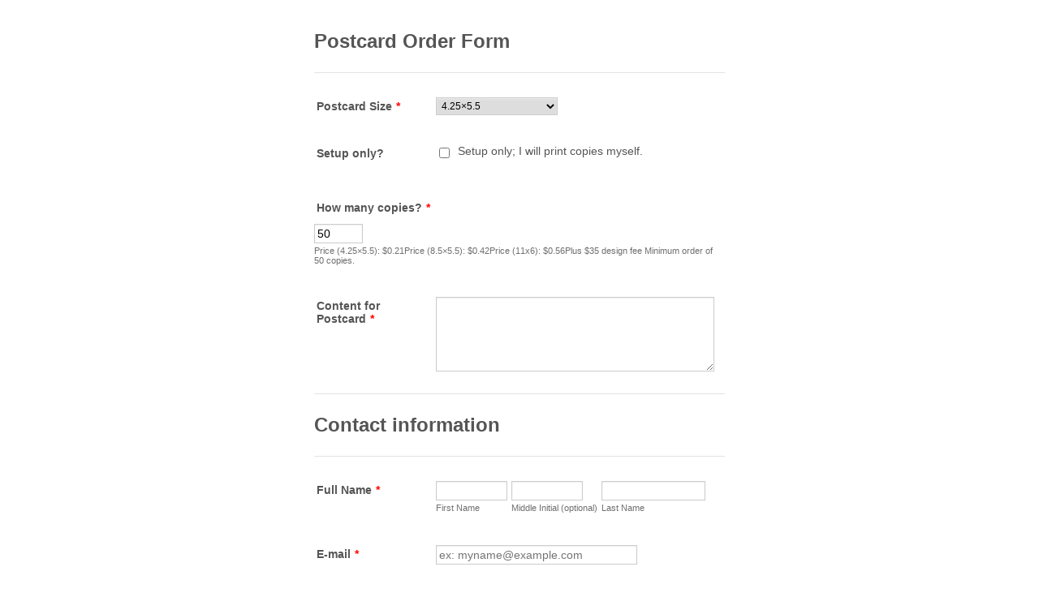

--- FILE ---
content_type: text/html; charset=utf-8
request_url: https://form.jotformpro.com/form/31287259340960?product=Just%20Listed%20Card%202
body_size: 15104
content:
<!DOCTYPE HTML PUBLIC "-//W3C//DTD HTML 4.01//EN" "http://www.w3.org/TR/html4/strict.dtd">
<html lang="en-US"  class="supernova "><head>
<meta http-equiv="Content-Type" content="text/html; charset=utf-8" />
<link rel="alternate" type="application/json+oembed" href="https://www.jotform.com/oembed/?format=json&amp;url=https%3A%2F%2Fform.jotform.com%2F31287259340960" title="oEmbed Form">
<link rel="alternate" type="text/xml+oembed" href="https://www.jotform.com/oembed/?format=xml&amp;url=https%3A%2F%2Fform.jotform.com%2F31287259340960" title="oEmbed Form">
<meta property="og:title" content="Postcard Order Form" >
<meta property="og:url" content="https://form.jotform.com/31287259340960" >
<meta property="og:description" content="Please click the link to complete this form." >
<meta name="slack-app-id" content="AHNMASS8M">
<meta property="og:image" content="https://cdn.jotfor.ms/assets/img/landing/opengraph.png" />
<link rel="shortcut icon" href="https://cdn.jotfor.ms/assets/img/favicons/favicon-2021-light%402x.png">
<link rel="apple-touch-icon" href="https://cdn.jotfor.ms/assets/img/favicons/favicon-2021-light%402x.png">
<script>
          var favicon = document.querySelector('link[rel="shortcut icon"]');
          window.isDarkMode = (window.matchMedia && window.matchMedia('(prefers-color-scheme: dark)').matches);
          if(favicon && window.isDarkMode) {
              favicon.href = favicon.href.replaceAll('favicon-2021-light%402x.png', 'favicon-2021-dark%402x.png');
          }
      </script><link rel="canonical" href="https://form.jotform.com/31287259340960" />
<meta name="viewport" content="width=device-width, initial-scale=1.0, maximum-scale=2.0, user-scalable=1" />
<meta name="HandheldFriendly" content="true" />
<title>Postcard Order Form</title>
<link href="https://cdn.jotfor.ms/s/static/1f741ceb402/static/formCss.css" rel="stylesheet" type="text/css" />
<link type="text/css" rel="stylesheet" href="https://cdn.jotfor.ms/stylebuilder/static/form-common.css?v=e411e43
"/>
<link type="text/css" rel="stylesheet" href="https://cdn.jotfor.ms/css/styles/nova.css?3.3.66592" />
<style type="text/css">@media print{*{-webkit-print-color-adjust: exact !important;color-adjust: exact !important;}.form-section{display:inline!important}.form-pagebreak{display:none!important}.form-section-closed{height:auto!important}.page-section{position:initial!important}}</style>
<link type="text/css" rel="stylesheet" href="https://cdn.jotfor.ms/s/static/1f741ceb402/css/styles/payment/payment_feature.css?3.3.66592" />
<style type="text/css">
    .form-label-left{
        width:150px;
    }
    .form-line{
        padding-top:12px;
        padding-bottom:12px;
    }
    .form-label-right{
        width:150px;
    }
    body, html{
        margin:0;
        padding:0;
        background:#FFFFFF;
    }

    .form-all{
        margin:0px auto;
        padding-top:0px;
        width:580px;
        color:#555555 !important;
        font-family:"Lucida Grande", "Lucida Sans Unicode", "Lucida Sans", Verdana, sans-serif;
        font-size:14px;
    }
    .form-radio-item label, .form-checkbox-item label, .form-grading-label, .form-header{
        color: #555555;
    }

</style>

<style type="text/css" id="form-designer-style">
    /* Injected CSS Code */
/*PREFERENCES STYLE*/
    .form-all {
      font-family: Lucida Grande, sans-serif;
    }
    .form-all .qq-upload-button,
    .form-all .form-submit-button,
    .form-all .form-submit-reset,
    .form-all .form-submit-print {
      font-family: Lucida Grande, sans-serif;
    }
    .form-all .form-pagebreak-back-container,
    .form-all .form-pagebreak-next-container {
      font-family: Lucida Grande, sans-serif;
    }
    .form-header-group {
      font-family: Lucida Grande, sans-serif;
    }
    .form-label {
      font-family: Lucida Grande, sans-serif;
    }
  
    .form-label.form-label-auto {
      
    display: inline-block;
    float: left;
    text-align: left;
  
    }
  
    .form-line {
      margin-top: 12px;
      margin-bottom: 12px;
    }
  
    .form-all {
      width: 580px;
    }
  
    .form-label-left,
    .form-label-right {
      width: 150px
    }
  
    .form-all {
      font-size: 14px
    }
    .form-all .qq-upload-button,
    .form-all .qq-upload-button,
    .form-all .form-submit-button,
    .form-all .form-submit-reset,
    .form-all .form-submit-print {
      font-size: 14px
    }
    .form-all .form-pagebreak-back-container,
    .form-all .form-pagebreak-next-container {
      font-size: 14px
    }
  
    .supernova .form-all, .form-all {
      background-color: #FFFFFF;
      border: 1px solid transparent;
    }
  
    .form-all {
      color: #555555;
    }
    .form-header-group .form-header {
      color: #555555;
    }
    .form-header-group .form-subHeader {
      color: #555555;
    }
    .form-label-top,
    .form-label-left,
    .form-label-right,
    .form-html,
    .form-checkbox-item label,
    .form-radio-item label {
      color: #555555;
    }
    .form-sub-label {
      color: #6f6f6f;
    }
  
    .supernova {
      background-color: undefined;
    }
    .supernova body {
      background: transparent;
    }
  
    .form-textbox,
    .form-textarea,
    .form-radio-other-input,
    .form-checkbox-other-input,
    .form-captcha input,
    .form-spinner input {
      background-color: undefined;
    }
  
    .supernova {
      background-image: none;
    }
    #stage {
      background-image: none;
    }
  
    .form-all {
      background-image: none;
    }
  /*PREFERENCES STYLE*//*__INSPECT_SEPERATOR__*/.form-address-table tbody > tr:first-child + tr + tr + tr > td:first-child + td {display:none !important;}
    /* Injected CSS Code */
</style>

<link type="text/css" rel="stylesheet" href="https://cdn.jotfor.ms/stylebuilder/static/buttons/form-submit-button-3d_round_yellow.css?3.3.66592"/>
<script>window.enableEventObserver=true</script>
<script src="https://cdn.jotfor.ms/s/static/1f741ceb402/static/prototype.forms.js" type="text/javascript"></script>
<script src="https://cdn.jotfor.ms/s/static/1f741ceb402/static/jotform.forms.js" type="text/javascript"></script>
<script src="https://cdn.jotfor.ms/s/static/1f741ceb402/js/punycode-1.4.1.min.js" type="text/javascript" defer></script>
<script src="https://cdn.jotfor.ms/s/static/1f741ceb402/js/vendor/imageinfo.js" type="text/javascript"></script>
<script src="https://cdn.jotfor.ms/s/static/1f741ceb402/file-uploader/fileuploader.js" type="text/javascript"></script>
<script type="text/javascript">	JotForm.newDefaultTheme = false;
	JotForm.extendsNewTheme = false;
	JotForm.singleProduct = false;
	JotForm.newPaymentUIForNewCreatedForms = false;
	JotForm.texts = {"confirmEmail":"E-mail does not match","pleaseWait":"Please wait...","validateEmail":"You need to validate this e-mail","confirmClearForm":"Are you sure you want to clear the form","lessThan":"Your score should be less than or equal to","incompleteFields":"There are incomplete required fields. Please complete them.","required":"This field is required.","requireOne":"At least one field required.","requireEveryRow":"Every row is required.","requireEveryCell":"Every cell is required.","email":"Enter a valid e-mail address","alphabetic":"This field can only contain letters","numeric":"This field can only contain numeric values","alphanumeric":"This field can only contain letters and numbers.","cyrillic":"This field can only contain cyrillic characters","url":"This field can only contain a valid URL","currency":"This field can only contain currency values.","fillMask":"Field value must fill mask.","uploadExtensions":"You can only upload following files:","noUploadExtensions":"File has no extension file type (e.g. .txt, .png, .jpeg)","uploadFilesize":"File size cannot be bigger than:","uploadFilesizemin":"File size cannot be smaller than:","gradingScoreError":"Score total should only be less than or equal to","inputCarretErrorA":"Input should not be less than the minimum value:","inputCarretErrorB":"Input should not be greater than the maximum value:","maxDigitsError":"The maximum digits allowed is","minCharactersError":"The number of characters should not be less than the minimum value:","maxCharactersError":"The number of characters should not be more than the maximum value:","freeEmailError":"Free email accounts are not allowed","minSelectionsError":"The minimum required number of selections is ","maxSelectionsError":"The maximum number of selections allowed is ","pastDatesDisallowed":"Date must not be in the past.","dateLimited":"This date is unavailable.","dateInvalid":"This date is not valid. The date format is {format}","dateInvalidSeparate":"This date is not valid. Enter a valid {element}.","ageVerificationError":"You must be older than {minAge} years old to submit this form.","multipleFileUploads_typeError":"{file} has invalid extension. Only {extensions} are allowed.","multipleFileUploads_sizeError":"{file} is too large, maximum file size is {sizeLimit}.","multipleFileUploads_minSizeError":"{file} is too small, minimum file size is {minSizeLimit}.","multipleFileUploads_emptyError":"{file} is empty, please select files again without it.","multipleFileUploads_uploadFailed":"File upload failed, please remove it and upload the file again.","multipleFileUploads_onLeave":"The files are being uploaded, if you leave now the upload will be cancelled.","multipleFileUploads_fileLimitError":"Only {fileLimit} file uploads allowed.","dragAndDropFilesHere_infoMessage":"Drag and drop files here","chooseAFile_infoMessage":"Choose a file","maxFileSize_infoMessage":"Max. file size","generalError":"There are errors on the form. Please fix them before continuing.","generalPageError":"There are errors on this page. Please fix them before continuing.","wordLimitError":"Too many words. The limit is","wordMinLimitError":"Too few words.  The minimum is","characterLimitError":"Too many Characters.  The limit is","characterMinLimitError":"Too few characters. The minimum is","ccInvalidNumber":"Credit Card Number is invalid.","ccInvalidCVC":"CVC number is invalid.","ccInvalidExpireDate":"Expire date is invalid.","ccInvalidExpireMonth":"Expiration month is invalid.","ccInvalidExpireYear":"Expiration year is invalid.","ccMissingDetails":"Please fill up the credit card details.","ccMissingProduct":"Please select at least one product.","ccMissingDonation":"Please enter numeric values for donation amount.","disallowDecimals":"Please enter a whole number.","restrictedDomain":"This domain is not allowed","ccDonationMinLimitError":"Minimum amount is {minAmount} {currency}","requiredLegend":"All fields marked with * are required and must be filled.","geoPermissionTitle":"Permission Denied","geoPermissionDesc":"Check your browser's privacy settings.","geoNotAvailableTitle":"Position Unavailable","geoNotAvailableDesc":"Location provider not available. Please enter the address manually.","geoTimeoutTitle":"Timeout","geoTimeoutDesc":"Please check your internet connection and try again.","selectedTime":"Selected Time","formerSelectedTime":"Former Time","cancelAppointment":"Cancel Appointment","cancelSelection":"Cancel Selection","confirmSelection":"Confirm Selection","noSlotsAvailable":"No slots available","slotUnavailable":"{time} on {date} has been selected is unavailable. Please select another slot.","multipleError":"There are {count} errors on this page. Please correct them before moving on.","oneError":"There is {count} error on this page. Please correct it before moving on.","doneMessage":"Well done! All errors are fixed.","invalidTime":"Enter a valid time","doneButton":"Done","reviewSubmitText":"Review and Submit","nextButtonText":"Next","prevButtonText":"Previous","seeErrorsButton":"See Errors","notEnoughStock":"Not enough stock for the current selection","notEnoughStock_remainedItems":"Not enough stock for the current selection ({count} items left)","soldOut":"Sold Out","justSoldOut":"Just Sold Out","selectionSoldOut":"Selection Sold Out","subProductItemsLeft":"({count} items left)","startButtonText":"START","submitButtonText":"Submit","submissionLimit":"Sorry! Only one entry is allowed. <br> Multiple submissions are disabled for this form.","reviewBackText":"Back to Form","seeAllText":"See All","progressMiddleText":"of","fieldError":"field has an error.","error":"Error"};
	JotForm.isFormViewTrackingAllowed = true;
	JotForm.replaceTagTest = true;
	JotForm.activeRedirect = "thanktext";
	JotForm.uploadServerURL = "https://upload.jotform.com/upload";

   JotForm.setConditions([{"action":[{"field":"43","visibility":"Hide"},{"field":"30","visibility":"Hide"},{"field":"41","visibility":"Hide"},{"field":"46","visibility":"Hide"}],"id":"1491233477573","index":"0","link":"Any","priority":"0","terms":[{"field":"5","operator":"isFilled","value":false}],"type":"field"},{"action":[{"field":"41","visibility":"Show"}],"id":"1491233477574","index":"1","link":"Any","priority":"1","terms":[{"field":"30","operator":"equals","value":"Next Day Courier - 787 Zip Only ($20)"},{"field":"30","operator":"equals","value":"Ship via UPS ($12)"}],"type":"field"},{"action":[{"field":"2","visibility":"Hide"}],"id":"1491233477575","index":"2","link":"Any","priority":"2","terms":[{"field":"44","operator":"isEmpty","value":false}],"type":"field"},{"action":[{"field":"15","visibility":"Show"}],"id":"1491233477576","index":"3","link":"Any","priority":"3","terms":[{"field":"50","operator":"equals","value":"Yes"}],"type":"field"},{"action":[{"field":"56","visibility":"Show"}],"id":"1491233477577","index":"4","link":"Any","priority":"4","terms":[{"field":"55","operator":"equals","value":"Yes"}],"type":"field"},{"action":[{"field":"51","visibility":"Show"}],"id":"1491233477578","index":"5","link":"Any","priority":"5","terms":[{"field":"53","operator":"equals","value":"Yes"}],"type":"field"},{"action":[{"field":"35","visibility":"Hide"},{"field":"23","visibility":"Hide"},{"field":"36","visibility":"Hide"},{"field":"24","visibility":"Hide"},{"field":"37","visibility":"Hide"},{"field":"25","visibility":"Hide"},{"field":"38","visibility":"Hide"},{"field":"27","visibility":"Hide"}],"id":"1491233477580","index":"6","link":"Any","priority":"6","terms":[{"field":"57","operator":"equals","value":"Use my contact information on file"}],"type":"field"}]);	JotForm.clearFieldOnHide="disable";
	JotForm.submitError="jumpToFirstError";

	JotForm.init(function(){
	/*INIT-START*/
if (window.JotForm && JotForm.accessible) $('input_48').setAttribute('tabindex',0);
if (window.JotForm && JotForm.accessible) $('input_35').setAttribute('tabindex',0);
if (window.JotForm && JotForm.accessible) $('input_23').setAttribute('tabindex',0);
if (window.JotForm && JotForm.accessible) $('input_27').setAttribute('tabindex',0);
if (window.JotForm && JotForm.accessible) $('input_40').setAttribute('tabindex',0);
JotForm.initCaptcha('input_33');
$('input_33_reload').observe('click',function(){ JotForm.reloadCaptcha('input_33') })
      setTimeout(function() {
          JotForm.initMultipleUploads();
      }, 2);
	/*INIT-END*/
	});

   setTimeout(function() {
JotForm.paymentExtrasOnTheFly([null,null,{"name":"submit","qid":"2","text":"Submit","type":"control_button"},null,null,{"name":"setupOnly","qid":"5","text":"Setup only?","type":"control_checkbox"},null,null,null,null,{"name":"clickTo10","qid":"10","text":"Postcard Order Form","type":"control_head"},null,null,null,null,{"name":"uploadLogo","qid":"15","subLabel":"Add your logo image here (zip, jpg, jpeg, png, gif,tif). ","text":"Upload logo","type":"control_fileupload"},null,{"name":"fullName17","qid":"17","text":"Full Name","type":"control_fullname"},{"name":"email18","qid":"18","text":"E-mail","type":"control_email"},null,null,null,null,{"name":"companyName","qid":"23","text":"Company Name","type":"control_textbox"},{"name":"office","qid":"24","text":"Office","type":"control_phone"},{"name":"cell","qid":"25","text":"Cell","type":"control_phone"},null,{"name":"webSite","qid":"27","text":"Web site","type":"control_textbox"},null,null,{"name":"howWould","qid":"30","text":"How would you like to receive your package?","type":"control_radio"},null,null,{"name":"enterThe33","qid":"33","text":"Enter the message as it's shown","type":"control_captcha"},{"name":"orderNumber","qid":"34","text":"Order Number","type":"control_autoincrement"},{"name":"title","qid":"35","text":"Title \u002F designations","type":"control_textarea","wysiwyg":"Disable"},{"name":"companyAddress","qid":"36","text":"Company Address","type":"control_address"},{"name":"direct","qid":"37","text":"Direct","type":"control_phone"},{"name":"fax","qid":"38","text":"Fax","type":"control_phone"},null,{"name":"commentsnotes","qid":"40","text":"Comments\u002Fnotes","type":"control_textarea","wysiwyg":"Disable"},{"name":"deliveryAddress","qid":"41","text":"Delivery Address","type":"control_address"},{"name":"product","qid":"42","text":"product","type":"control_hidden"},{"name":"howMany","qid":"43","subLabel":"Price (4.25×5.5): $0.21Price (8.5×5.5): $0.42Price (11x6): $0.56Plus $35 design fee Minimum order of 50 copies.","text":"How many copies?","type":"control_number"},{"name":"termsOf","qid":"44","text":"Terms of Use","type":"control_checkbox"},{"name":"postcardSize","qid":"45","text":"Postcard Size","type":"control_dropdown"},{"name":"clickTo","qid":"46","text":"Delivery information","type":"control_head"},{"name":"clickTo47","qid":"47","text":"Contact information","type":"control_head"},{"name":"contentFor","qid":"48","text":"Content for Postcard","type":"control_textarea","wysiwyg":"Disable"},{"name":"clickTo49","qid":"49","text":"Logo","type":"control_head"},{"name":"doYou50","qid":"50","text":"Do you have a new logo to submit?","type":"control_radio"},{"name":"uploadHeadshot","qid":"51","subLabel":"Add your headshot image here (zip, jpg, jpeg, png, gif,tif). ","text":"Upload headshot","type":"control_fileupload"},{"name":"clickTo52","qid":"52","text":"Headshot","type":"control_head"},{"name":"doYou","qid":"53","text":"Do you have a new headshot to submit?","type":"control_radio"},{"name":"clickTo54","qid":"54","text":"Property Images","type":"control_head"},{"name":"doYou55","qid":"55","text":"Do you have any new property images to submit?","type":"control_radio"},{"name":"uploadProperty","qid":"56","subLabel":"Add your headshot image here (zip, jpg, jpeg, png, gif,tif). Click Add a File button again for additional images.","text":"Upload property images","type":"control_fileupload"},{"name":"useYour","qid":"57","text":"Use your contact information on file?","type":"control_radio"}]);}, 20); 
</script>
</head>
<body>
<form class="jotform-form" onsubmit="return typeof testSubmitFunction !== 'undefined' && testSubmitFunction();" action="https://submit.jotform.com/submit/31287259340960" method="post" enctype="multipart/form-data" name="form_31287259340960" id="31287259340960" accept-charset="utf-8" autocomplete="on"><input type="hidden" name="formID" value="31287259340960" /><input type="hidden" id="JWTContainer" value="" /><input type="hidden" id="cardinalOrderNumber" value="" /><input type="hidden" id="jsExecutionTracker" name="jsExecutionTracker" value="build-date-1762781723573" /><input type="hidden" id="submitSource" name="submitSource" value="unknown" /><input type="hidden" id="submitDate" name="submitDate" value="undefined" /><input type="hidden" id="buildDate" name="buildDate" value="1762781723573" /><input type="hidden" name="uploadServerUrl" value="https://upload.jotform.com/upload" /><input type="hidden" name="eventObserver" value="1" />
  <div role="main" class="form-all">
    <ul class="form-section page-section" role="presentation">
      <li id="cid_10" class="form-input-wide" data-type="control_head">
        <div class="form-header-group  header-default">
          <div class="header-text httal htvam">
            <h2 id="header_10" class="form-header" data-component="header">Postcard Order Form</h2>
          </div>
        </div>
      </li>
      <li class="form-line jf-required" data-type="control_dropdown" id="id_45"><label class="form-label form-label-left form-label-auto" id="label_45" for="input_45" aria-hidden="false"> Postcard Size<span class="form-required">*</span> </label>
        <div id="cid_45" class="form-input jf-required"> <select class="form-dropdown validate[required]" id="input_45" name="q45_postcardSize" style="width:150px" data-component="dropdown" required="" aria-label="Postcard Size">
            <option value="">Please Select</option>
            <option value="4.25×5.5" selected="">4.25×5.5</option>
            <option value="8.5×5.5">8.5×5.5</option>
            <option value="11x6">11x6</option>
          </select> </div>
      </li>
      <li class="form-line" data-type="control_checkbox" id="id_5"><label class="form-label form-label-left form-label-auto" id="label_5" for="input_5_0" aria-hidden="false"> Setup only? </label>
        <div id="cid_5" class="form-input">
          <div class="form-single-column" role="group" aria-labelledby="label_5" data-component="checkbox"><span class="form-checkbox-item" style="clear:left"><span class="dragger-item"></span><input aria-describedby="label_5" type="checkbox" class="form-checkbox" id="input_5_0" name="q5_setupOnly[]" value="Setup only; I will print copies myself." /><label id="label_input_5_0" for="input_5_0">Setup only; I will print copies myself.</label></span></div>
        </div>
      </li>
      <li class="form-line jf-required form-field-hidden" style="display:none;" data-type="control_number" id="id_43"><label class="form-label form-label-left form-label-auto" id="label_43" for="input_43" aria-hidden="false"> How many copies?<span class="form-required">*</span> </label>
        <div id="cid_43" class="form-input jf-required"> <span class="form-sub-label-container" style="vertical-align:top"><input type="number" id="input_43" name="q43_howMany" data-type="input-number" class=" form-number-input form-textbox validate[required, Numeric]" data-defaultvalue="50" style="width:60px" size="5" placeholder="ex: 23" data-numbermin="50" data-component="number" aria-labelledby="label_43 sublabel_input_43" required="" step="any" value="50" /><label class="form-sub-label" for="input_43" id="sublabel_input_43" style="min-height:13px">Price (4.25×5.5): $0.21Price (8.5×5.5): $0.42Price (11x6): $0.56Plus $35 design fee Minimum order of 50 copies.</label></span> </div>
      </li>
      <li class="form-line jf-required" data-type="control_textarea" id="id_48"><label class="form-label form-label-left form-label-auto" id="label_48" for="input_48" aria-hidden="false"> Content for Postcard<span class="form-required">*</span> </label>
        <div id="cid_48" class="form-input jf-required"> <textarea id="input_48" class="form-textarea validate[required]" name="q48_contentFor" cols="40" rows="6" data-component="textarea" required="" aria-labelledby="label_48"></textarea> </div>
      </li>
      <li id="cid_47" class="form-input-wide" data-type="control_head">
        <div class="form-header-group  header-default">
          <div class="header-text httal htvam">
            <h2 id="header_47" class="form-header" data-component="header">Contact information</h2>
          </div>
        </div>
      </li>
      <li class="form-line jf-required" data-type="control_fullname" id="id_17"><label class="form-label form-label-left form-label-auto" id="label_17" for="first_17" aria-hidden="false"> Full Name<span class="form-required">*</span> </label>
        <div id="cid_17" class="form-input jf-required">
          <div data-wrapper-react="true" class="extended"><span class="form-sub-label-container" style="vertical-align:top" data-input-type="first"><input type="text" id="first_17" name="q17_fullName17[first]" class="form-textbox validate[required]" data-defaultvalue="" autoComplete="section-input_17 given-name" size="10" data-component="first" aria-labelledby="label_17 sublabel_17_first" required="" value="" /><label class="form-sub-label" for="first_17" id="sublabel_17_first" style="min-height:13px">First Name</label></span><span class="form-sub-label-container" style="vertical-align:top" data-input-type="middle"><input type="text" id="middle_17" name="q17_fullName17[middle]" class="form-textbox" data-defaultvalue="" autoComplete="section-input_17 additional-name" size="10" data-component="middle" aria-labelledby="label_17 sublabel_17_middle" required="" value="" /><label class="form-sub-label" for="middle_17" id="sublabel_17_middle" style="min-height:13px">Middle Initial (optional)</label></span><span class="form-sub-label-container" style="vertical-align:top" data-input-type="last"><input type="text" id="last_17" name="q17_fullName17[last]" class="form-textbox validate[required]" data-defaultvalue="" autoComplete="section-input_17 family-name" size="15" data-component="last" aria-labelledby="label_17 sublabel_17_last" required="" value="" /><label class="form-sub-label" for="last_17" id="sublabel_17_last" style="min-height:13px">Last Name</label></span></div>
        </div>
      </li>
      <li class="form-line jf-required" data-type="control_email" id="id_18"><label class="form-label form-label-left form-label-auto" id="label_18" for="input_18" aria-hidden="false"> E-mail<span class="form-required">*</span> </label>
        <div id="cid_18" class="form-input jf-required"> <input type="email" id="input_18" name="q18_email18" class="form-textbox validate[required, Email]" data-defaultvalue="" autoComplete="section-input_18 email" size="30" placeholder="ex: myname@example.com" data-component="email" aria-labelledby="label_18" required="" value="" /> </div>
      </li>
      <li class="form-line jf-required" data-type="control_radio" id="id_57"><label class="form-label form-label-left form-label-auto" id="label_57" aria-hidden="false"> Use your contact information on file?<span class="form-required">*</span> </label>
        <div id="cid_57" class="form-input jf-required">
          <div class="form-single-column" role="group" aria-labelledby="label_57" data-component="radio"><span class="form-radio-item" style="clear:left"><span class="dragger-item"></span><input aria-describedby="label_57" type="radio" class="form-radio validate[required]" id="input_57_0" name="q57_useYour" required="" value="Use my contact information on file" /><label id="label_input_57_0" for="input_57_0">Use my contact information on file</label></span><span class="form-radio-item" style="clear:left"><span class="dragger-item"></span><input aria-describedby="label_57" type="radio" class="form-radio validate[required]" id="input_57_1" name="q57_useYour" required="" checked="" value="Enter new contact information" /><label id="label_input_57_1" for="input_57_1">Enter new contact information</label></span></div>
        </div>
      </li>
      <li class="form-line form-field-hidden" style="display:none;" data-type="control_textarea" id="id_35"><label class="form-label form-label-left form-label-auto" id="label_35" for="input_35" aria-hidden="false"> Title / designations </label>
        <div id="cid_35" class="form-input"> <textarea id="input_35" class="form-textarea" name="q35_title" cols="40" rows="6" data-component="textarea" aria-labelledby="label_35"></textarea> </div>
      </li>
      <li class="form-line jf-required form-field-hidden" style="display:none;" data-type="control_textbox" id="id_23"><label class="form-label form-label-left form-label-auto" id="label_23" for="input_23" aria-hidden="false"> Company Name<span class="form-required">*</span> </label>
        <div id="cid_23" class="form-input jf-required"> <input type="text" id="input_23" name="q23_companyName" data-type="input-textbox" class="form-textbox validate[required]" data-defaultvalue="" size="20" placeholder=" " data-component="textbox" aria-labelledby="label_23" required="" value="" /> </div>
      </li>
      <li class="form-line form-field-hidden" style="display:none;" data-type="control_address" id="id_36"><label class="form-label form-label-left form-label-auto" id="label_36" for="input_36_addr_line1" aria-hidden="false"> Company Address </label>
        <div id="cid_36" class="form-input">
          <div summary="" class="form-address-table jsTest-addressField">
            <div class="form-address-line-wrapper jsTest-address-line-wrapperField"><span class="form-address-line form-address-street-line jsTest-address-lineField"><span class="form-sub-label-container" style="vertical-align:top"><input type="text" id="input_36_addr_line1" name="q36_companyAddress[addr_line1]" class="form-textbox form-address-line" data-defaultvalue="" autoComplete="section-input_36 address-line1" data-component="address_line_1" aria-labelledby="label_36 sublabel_36_addr_line1" value="" /><label class="form-sub-label" for="input_36_addr_line1" id="sublabel_36_addr_line1" style="min-height:13px">Street Address</label></span></span></div>
            <div class="form-address-line-wrapper jsTest-address-line-wrapperField"><span class="form-address-line form-address-street-line jsTest-address-lineField"><span class="form-sub-label-container" style="vertical-align:top"><input type="text" id="input_36_addr_line2" name="q36_companyAddress[addr_line2]" class="form-textbox form-address-line" data-defaultvalue="" autoComplete="section-input_36 address-line2" data-component="address_line_2" aria-labelledby="label_36 sublabel_36_addr_line2" value="" /><label class="form-sub-label" for="input_36_addr_line2" id="sublabel_36_addr_line2" style="min-height:13px">Street Address Line 2</label></span></span></div>
            <div class="form-address-line-wrapper jsTest-address-line-wrapperField"><span class="form-address-line form-address-city-line jsTest-address-lineField "><span class="form-sub-label-container" style="vertical-align:top"><input type="text" id="input_36_city" name="q36_companyAddress[city]" class="form-textbox form-address-city" data-defaultvalue="" autoComplete="section-input_36 address-level2" data-component="city" aria-labelledby="label_36 sublabel_36_city" value="" /><label class="form-sub-label" for="input_36_city" id="sublabel_36_city" style="min-height:13px">City</label></span></span><span class="form-address-line form-address-state-line jsTest-address-lineField "><span class="form-sub-label-container" style="vertical-align:top"><input type="text" id="input_36_state" name="q36_companyAddress[state]" class="form-textbox form-address-state" data-defaultvalue="" autoComplete="section-input_36 address-level1" data-component="state" aria-labelledby="label_36 sublabel_36_state" value="" /><label class="form-sub-label" for="input_36_state" id="sublabel_36_state" style="min-height:13px">State / Province</label></span></span></div>
            <div class="form-address-line-wrapper jsTest-address-line-wrapperField"><span class="form-address-line form-address-zip-line jsTest-address-lineField "><span class="form-sub-label-container" style="vertical-align:top"><input type="text" id="input_36_postal" name="q36_companyAddress[postal]" class="form-textbox form-address-postal" data-defaultvalue="" autoComplete="section-input_36 postal-code" data-component="zip" aria-labelledby="label_36 sublabel_36_postal" value="" /><label class="form-sub-label" for="input_36_postal" id="sublabel_36_postal" style="min-height:13px">Postal / Zip Code</label></span></span><span class="form-address-line form-address-country-line jsTest-address-lineField "><span class="form-sub-label-container" style="vertical-align:top"><select class="form-dropdown form-address-country" name="q36_companyAddress[country]" id="input_36_country" data-component="country" required="" aria-labelledby="label_36 sublabel_36_country" autoComplete="section-input_36 country">
                    <option value="">Please Select</option>
                    <option value="Afghanistan">Afghanistan</option>
                    <option value="Albania">Albania</option>
                    <option value="Algeria">Algeria</option>
                    <option value="American Samoa">American Samoa</option>
                    <option value="Andorra">Andorra</option>
                    <option value="Angola">Angola</option>
                    <option value="Anguilla">Anguilla</option>
                    <option value="Antigua and Barbuda">Antigua and Barbuda</option>
                    <option value="Argentina">Argentina</option>
                    <option value="Armenia">Armenia</option>
                    <option value="Aruba">Aruba</option>
                    <option value="Australia">Australia</option>
                    <option value="Austria">Austria</option>
                    <option value="Azerbaijan">Azerbaijan</option>
                    <option value="The Bahamas">The Bahamas</option>
                    <option value="Bahrain">Bahrain</option>
                    <option value="Bangladesh">Bangladesh</option>
                    <option value="Barbados">Barbados</option>
                    <option value="Belarus">Belarus</option>
                    <option value="Belgium">Belgium</option>
                    <option value="Belize">Belize</option>
                    <option value="Benin">Benin</option>
                    <option value="Bermuda">Bermuda</option>
                    <option value="Bhutan">Bhutan</option>
                    <option value="Bolivia">Bolivia</option>
                    <option value="Bosnia and Herzegovina">Bosnia and Herzegovina</option>
                    <option value="Botswana">Botswana</option>
                    <option value="Brazil">Brazil</option>
                    <option value="Brunei">Brunei</option>
                    <option value="Bulgaria">Bulgaria</option>
                    <option value="Burkina Faso">Burkina Faso</option>
                    <option value="Burundi">Burundi</option>
                    <option value="Cambodia">Cambodia</option>
                    <option value="Cameroon">Cameroon</option>
                    <option value="Canada">Canada</option>
                    <option value="Cape Verde">Cape Verde</option>
                    <option value="Cayman Islands">Cayman Islands</option>
                    <option value="Central African Republic">Central African Republic</option>
                    <option value="Chad">Chad</option>
                    <option value="Chile">Chile</option>
                    <option value="China">China</option>
                    <option value="Christmas Island">Christmas Island</option>
                    <option value="Cocos (Keeling) Islands">Cocos (Keeling) Islands</option>
                    <option value="Colombia">Colombia</option>
                    <option value="Comoros">Comoros</option>
                    <option value="Congo">Congo</option>
                    <option value="Cook Islands">Cook Islands</option>
                    <option value="Costa Rica">Costa Rica</option>
                    <option value="Cote d&#x27;Ivoire">Cote d&#x27;Ivoire</option>
                    <option value="Croatia">Croatia</option>
                    <option value="Cuba">Cuba</option>
                    <option value="Curaçao">Curaçao</option>
                    <option value="Cyprus">Cyprus</option>
                    <option value="Czech Republic">Czech Republic</option>
                    <option value="Democratic Republic of the Congo">Democratic Republic of the Congo</option>
                    <option value="Denmark">Denmark</option>
                    <option value="Djibouti">Djibouti</option>
                    <option value="Dominica">Dominica</option>
                    <option value="Dominican Republic">Dominican Republic</option>
                    <option value="Ecuador">Ecuador</option>
                    <option value="Egypt">Egypt</option>
                    <option value="El Salvador">El Salvador</option>
                    <option value="Equatorial Guinea">Equatorial Guinea</option>
                    <option value="Eritrea">Eritrea</option>
                    <option value="Estonia">Estonia</option>
                    <option value="Ethiopia">Ethiopia</option>
                    <option value="Falkland Islands">Falkland Islands</option>
                    <option value="Faroe Islands">Faroe Islands</option>
                    <option value="Fiji">Fiji</option>
                    <option value="Finland">Finland</option>
                    <option value="France">France</option>
                    <option value="French Polynesia">French Polynesia</option>
                    <option value="Gabon">Gabon</option>
                    <option value="The Gambia">The Gambia</option>
                    <option value="Georgia">Georgia</option>
                    <option value="Germany">Germany</option>
                    <option value="Ghana">Ghana</option>
                    <option value="Gibraltar">Gibraltar</option>
                    <option value="Greece">Greece</option>
                    <option value="Greenland">Greenland</option>
                    <option value="Grenada">Grenada</option>
                    <option value="Guadeloupe">Guadeloupe</option>
                    <option value="Guam">Guam</option>
                    <option value="Guatemala">Guatemala</option>
                    <option value="Guernsey">Guernsey</option>
                    <option value="Guinea">Guinea</option>
                    <option value="Guinea-Bissau">Guinea-Bissau</option>
                    <option value="Guyana">Guyana</option>
                    <option value="Haiti">Haiti</option>
                    <option value="Honduras">Honduras</option>
                    <option value="Hong Kong">Hong Kong</option>
                    <option value="Hungary">Hungary</option>
                    <option value="Iceland">Iceland</option>
                    <option value="India">India</option>
                    <option value="Indonesia">Indonesia</option>
                    <option value="Iran">Iran</option>
                    <option value="Iraq">Iraq</option>
                    <option value="Ireland">Ireland</option>
                    <option value="Israel">Israel</option>
                    <option value="Italy">Italy</option>
                    <option value="Jamaica">Jamaica</option>
                    <option value="Japan">Japan</option>
                    <option value="Jersey">Jersey</option>
                    <option value="Jordan">Jordan</option>
                    <option value="Kazakhstan">Kazakhstan</option>
                    <option value="Kenya">Kenya</option>
                    <option value="Kiribati">Kiribati</option>
                    <option value="North Korea">North Korea</option>
                    <option value="South Korea">South Korea</option>
                    <option value="Kosovo">Kosovo</option>
                    <option value="Kuwait">Kuwait</option>
                    <option value="Kyrgyzstan">Kyrgyzstan</option>
                    <option value="Laos">Laos</option>
                    <option value="Latvia">Latvia</option>
                    <option value="Lebanon">Lebanon</option>
                    <option value="Lesotho">Lesotho</option>
                    <option value="Liberia">Liberia</option>
                    <option value="Libya">Libya</option>
                    <option value="Liechtenstein">Liechtenstein</option>
                    <option value="Lithuania">Lithuania</option>
                    <option value="Luxembourg">Luxembourg</option>
                    <option value="Macau">Macau</option>
                    <option value="Macedonia">Macedonia</option>
                    <option value="Madagascar">Madagascar</option>
                    <option value="Malawi">Malawi</option>
                    <option value="Malaysia">Malaysia</option>
                    <option value="Maldives">Maldives</option>
                    <option value="Mali">Mali</option>
                    <option value="Malta">Malta</option>
                    <option value="Marshall Islands">Marshall Islands</option>
                    <option value="Martinique">Martinique</option>
                    <option value="Mauritania">Mauritania</option>
                    <option value="Mauritius">Mauritius</option>
                    <option value="Mayotte">Mayotte</option>
                    <option value="Mexico">Mexico</option>
                    <option value="Micronesia">Micronesia</option>
                    <option value="Moldova">Moldova</option>
                    <option value="Monaco">Monaco</option>
                    <option value="Mongolia">Mongolia</option>
                    <option value="Montenegro">Montenegro</option>
                    <option value="Montserrat">Montserrat</option>
                    <option value="Morocco">Morocco</option>
                    <option value="Mozambique">Mozambique</option>
                    <option value="Myanmar">Myanmar</option>
                    <option value="Nagorno-Karabakh">Nagorno-Karabakh</option>
                    <option value="Namibia">Namibia</option>
                    <option value="Nauru">Nauru</option>
                    <option value="Nepal">Nepal</option>
                    <option value="Netherlands">Netherlands</option>
                    <option value="Netherlands Antilles">Netherlands Antilles</option>
                    <option value="New Caledonia">New Caledonia</option>
                    <option value="New Zealand">New Zealand</option>
                    <option value="Nicaragua">Nicaragua</option>
                    <option value="Niger">Niger</option>
                    <option value="Nigeria">Nigeria</option>
                    <option value="Niue">Niue</option>
                    <option value="Norfolk Island">Norfolk Island</option>
                    <option value="Turkish Republic of Northern Cyprus">Turkish Republic of Northern Cyprus</option>
                    <option value="Northern Mariana">Northern Mariana</option>
                    <option value="Norway">Norway</option>
                    <option value="Oman">Oman</option>
                    <option value="Pakistan">Pakistan</option>
                    <option value="Palau">Palau</option>
                    <option value="Palestine">Palestine</option>
                    <option value="Panama">Panama</option>
                    <option value="Papua New Guinea">Papua New Guinea</option>
                    <option value="Paraguay">Paraguay</option>
                    <option value="Peru">Peru</option>
                    <option value="Philippines">Philippines</option>
                    <option value="Pitcairn Islands">Pitcairn Islands</option>
                    <option value="Poland">Poland</option>
                    <option value="Portugal">Portugal</option>
                    <option value="Puerto Rico">Puerto Rico</option>
                    <option value="Qatar">Qatar</option>
                    <option value="Republic of the Congo">Republic of the Congo</option>
                    <option value="Romania">Romania</option>
                    <option value="Russia">Russia</option>
                    <option value="Rwanda">Rwanda</option>
                    <option value="Saint Barthelemy">Saint Barthelemy</option>
                    <option value="Saint Helena">Saint Helena</option>
                    <option value="Saint Kitts and Nevis">Saint Kitts and Nevis</option>
                    <option value="Saint Lucia">Saint Lucia</option>
                    <option value="Saint Martin">Saint Martin</option>
                    <option value="Saint Pierre and Miquelon">Saint Pierre and Miquelon</option>
                    <option value="Saint Vincent and the Grenadines">Saint Vincent and the Grenadines</option>
                    <option value="Samoa">Samoa</option>
                    <option value="San Marino">San Marino</option>
                    <option value="Sao Tome and Principe">Sao Tome and Principe</option>
                    <option value="Saudi Arabia">Saudi Arabia</option>
                    <option value="Senegal">Senegal</option>
                    <option value="Serbia">Serbia</option>
                    <option value="Seychelles">Seychelles</option>
                    <option value="Sierra Leone">Sierra Leone</option>
                    <option value="Singapore">Singapore</option>
                    <option value="Slovakia">Slovakia</option>
                    <option value="Slovenia">Slovenia</option>
                    <option value="Solomon Islands">Solomon Islands</option>
                    <option value="Somalia">Somalia</option>
                    <option value="Somaliland">Somaliland</option>
                    <option value="South Africa">South Africa</option>
                    <option value="South Ossetia">South Ossetia</option>
                    <option value="South Sudan">South Sudan</option>
                    <option value="Spain">Spain</option>
                    <option value="Sri Lanka">Sri Lanka</option>
                    <option value="Sudan">Sudan</option>
                    <option value="Suriname">Suriname</option>
                    <option value="Svalbard">Svalbard</option>
                    <option value="eSwatini">eSwatini</option>
                    <option value="Sweden">Sweden</option>
                    <option value="Switzerland">Switzerland</option>
                    <option value="Syria">Syria</option>
                    <option value="Taiwan">Taiwan</option>
                    <option value="Tajikistan">Tajikistan</option>
                    <option value="Tanzania">Tanzania</option>
                    <option value="Thailand">Thailand</option>
                    <option value="Timor-Leste">Timor-Leste</option>
                    <option value="Togo">Togo</option>
                    <option value="Tokelau">Tokelau</option>
                    <option value="Tonga">Tonga</option>
                    <option value="Transnistria Pridnestrovie">Transnistria Pridnestrovie</option>
                    <option value="Trinidad and Tobago">Trinidad and Tobago</option>
                    <option value="Tristan da Cunha">Tristan da Cunha</option>
                    <option value="Tunisia">Tunisia</option>
                    <option value="Turkey">Turkey</option>
                    <option value="Turkmenistan">Turkmenistan</option>
                    <option value="Turks and Caicos Islands">Turks and Caicos Islands</option>
                    <option value="Tuvalu">Tuvalu</option>
                    <option value="Uganda">Uganda</option>
                    <option value="Ukraine">Ukraine</option>
                    <option value="United Arab Emirates">United Arab Emirates</option>
                    <option value="United Kingdom">United Kingdom</option>
                    <option value="United States">United States</option>
                    <option value="Uruguay">Uruguay</option>
                    <option value="Uzbekistan">Uzbekistan</option>
                    <option value="Vanuatu">Vanuatu</option>
                    <option value="Vatican City">Vatican City</option>
                    <option value="Venezuela">Venezuela</option>
                    <option value="Vietnam">Vietnam</option>
                    <option value="British Virgin Islands">British Virgin Islands</option>
                    <option value="Isle of Man">Isle of Man</option>
                    <option value="US Virgin Islands">US Virgin Islands</option>
                    <option value="Wallis and Futuna">Wallis and Futuna</option>
                    <option value="Western Sahara">Western Sahara</option>
                    <option value="Yemen">Yemen</option>
                    <option value="Zambia">Zambia</option>
                    <option value="Zimbabwe">Zimbabwe</option>
                    <option value="other">Other</option>
                  </select><label class="form-sub-label" for="input_36_country" id="sublabel_36_country" style="min-height:13px">Country</label></span></span></div>
          </div>
        </div>
      </li>
      <li class="form-line jf-required form-field-hidden" style="display:none;" data-type="control_phone" id="id_24"><label class="form-label form-label-left form-label-auto" id="label_24" for="input_24_area" aria-hidden="false"> Office<span class="form-required">*</span> </label>
        <div id="cid_24" class="form-input jf-required">
          <div data-wrapper-react="true"><span class="form-sub-label-container" style="vertical-align:top" data-input-type="areaCode"><input type="tel" id="input_24_area" name="q24_office[area]" class="form-textbox validate[required]" data-defaultvalue="" autoComplete="section-input_24 tel-area-code" data-component="areaCode" aria-labelledby="label_24 sublabel_24_area" required="" value="" /><span class="phone-separate" aria-hidden="true"> -</span><label class="form-sub-label" for="input_24_area" id="sublabel_24_area" style="min-height:13px">Area Code</label></span><span class="form-sub-label-container" style="vertical-align:top" data-input-type="phone"><input type="tel" id="input_24_phone" name="q24_office[phone]" class="form-textbox validate[required]" data-defaultvalue="" autoComplete="section-input_24 tel-local" data-component="phone" aria-labelledby="label_24 sublabel_24_phone" required="" value="" /><label class="form-sub-label" for="input_24_phone" id="sublabel_24_phone" style="min-height:13px">Phone Number</label></span></div>
        </div>
      </li>
      <li class="form-line form-field-hidden" style="display:none;" data-type="control_phone" id="id_37"><label class="form-label form-label-left form-label-auto" id="label_37" for="input_37_area" aria-hidden="false"> Direct </label>
        <div id="cid_37" class="form-input">
          <div data-wrapper-react="true"><span class="form-sub-label-container" style="vertical-align:top" data-input-type="areaCode"><input type="tel" id="input_37_area" name="q37_direct[area]" class="form-textbox" data-defaultvalue="" autoComplete="section-input_37 tel-area-code" data-component="areaCode" aria-labelledby="label_37 sublabel_37_area" value="" /><span class="phone-separate" aria-hidden="true"> -</span><label class="form-sub-label" for="input_37_area" id="sublabel_37_area" style="min-height:13px">Area Code</label></span><span class="form-sub-label-container" style="vertical-align:top" data-input-type="phone"><input type="tel" id="input_37_phone" name="q37_direct[phone]" class="form-textbox" data-defaultvalue="" autoComplete="section-input_37 tel-local" data-component="phone" aria-labelledby="label_37 sublabel_37_phone" value="" /><label class="form-sub-label" for="input_37_phone" id="sublabel_37_phone" style="min-height:13px">Phone Number</label></span></div>
        </div>
      </li>
      <li class="form-line form-field-hidden" style="display:none;" data-type="control_phone" id="id_25"><label class="form-label form-label-left form-label-auto" id="label_25" for="input_25_area" aria-hidden="false"> Cell </label>
        <div id="cid_25" class="form-input">
          <div data-wrapper-react="true"><span class="form-sub-label-container" style="vertical-align:top" data-input-type="areaCode"><input type="tel" id="input_25_area" name="q25_cell[area]" class="form-textbox" data-defaultvalue="" autoComplete="section-input_25 tel-area-code" data-component="areaCode" aria-labelledby="label_25 sublabel_25_area" value="" /><span class="phone-separate" aria-hidden="true"> -</span><label class="form-sub-label" for="input_25_area" id="sublabel_25_area" style="min-height:13px">Area Code</label></span><span class="form-sub-label-container" style="vertical-align:top" data-input-type="phone"><input type="tel" id="input_25_phone" name="q25_cell[phone]" class="form-textbox" data-defaultvalue="" autoComplete="section-input_25 tel-local" data-component="phone" aria-labelledby="label_25 sublabel_25_phone" value="" /><label class="form-sub-label" for="input_25_phone" id="sublabel_25_phone" style="min-height:13px">Phone Number</label></span></div>
        </div>
      </li>
      <li class="form-line form-field-hidden" style="display:none;" data-type="control_phone" id="id_38"><label class="form-label form-label-left form-label-auto" id="label_38" for="input_38_area" aria-hidden="false"> Fax </label>
        <div id="cid_38" class="form-input">
          <div data-wrapper-react="true"><span class="form-sub-label-container" style="vertical-align:top" data-input-type="areaCode"><input type="tel" id="input_38_area" name="q38_fax[area]" class="form-textbox" data-defaultvalue="" autoComplete="section-input_38 tel-area-code" data-component="areaCode" aria-labelledby="label_38 sublabel_38_area" value="" /><span class="phone-separate" aria-hidden="true"> -</span><label class="form-sub-label" for="input_38_area" id="sublabel_38_area" style="min-height:13px">Area Code</label></span><span class="form-sub-label-container" style="vertical-align:top" data-input-type="phone"><input type="tel" id="input_38_phone" name="q38_fax[phone]" class="form-textbox" data-defaultvalue="" autoComplete="section-input_38 tel-local" data-component="phone" aria-labelledby="label_38 sublabel_38_phone" value="" /><label class="form-sub-label" for="input_38_phone" id="sublabel_38_phone" style="min-height:13px">Phone Number</label></span></div>
        </div>
      </li>
      <li class="form-line jf-required form-field-hidden" style="display:none;" data-type="control_textbox" id="id_27"><label class="form-label form-label-left form-label-auto" id="label_27" for="input_27" aria-hidden="false"> Web site<span class="form-required">*</span> </label>
        <div id="cid_27" class="form-input jf-required"> <input type="text" id="input_27" name="q27_webSite" data-type="input-textbox" class="form-textbox validate[required]" data-defaultvalue="" size="20" placeholder=" " data-component="textbox" aria-labelledby="label_27" required="" value="" /> </div>
      </li>
      <li class="form-line" data-type="control_textarea" id="id_40"><label class="form-label form-label-left form-label-auto" id="label_40" for="input_40" aria-hidden="false"> Comments/notes </label>
        <div id="cid_40" class="form-input"> <textarea id="input_40" class="form-textarea" name="q40_commentsnotes" cols="40" rows="6" data-component="textarea" aria-labelledby="label_40"></textarea> </div>
      </li>
      <li id="cid_49" class="form-input-wide" data-type="control_head">
        <div class="form-header-group  header-default">
          <div class="header-text httal htvam">
            <h2 id="header_49" class="form-header" data-component="header">Logo</h2>
          </div>
        </div>
      </li>
      <li class="form-line jf-required" data-type="control_radio" id="id_50"><label class="form-label form-label-left form-label-auto" id="label_50" aria-hidden="false"> Do you have a new logo to submit?<span class="form-required">*</span> </label>
        <div id="cid_50" class="form-input jf-required">
          <div class="form-single-column" role="group" aria-labelledby="label_50" data-component="radio"><span class="form-radio-item" style="clear:left"><span class="dragger-item"></span><input aria-describedby="label_50" type="radio" class="form-radio validate[required]" id="input_50_0" name="q50_doYou50" required="" value="Yes" /><label id="label_input_50_0" for="input_50_0">Yes</label></span><span class="form-radio-item" style="clear:left"><span class="dragger-item"></span><input aria-describedby="label_50" type="radio" class="form-radio validate[required]" id="input_50_1" name="q50_doYou50" required="" value="No; use image on file." /><label id="label_input_50_1" for="input_50_1">No; use image on file.</label></span></div>
        </div>
      </li>
      <li class="form-line jf-required form-field-hidden" style="display:none;" data-type="control_fileupload" id="id_15"><label class="form-label form-label-left form-label-auto" id="label_15" for="input_15" aria-hidden="false"> Upload logo<span class="form-required">*</span> </label>
        <div id="cid_15" class="form-input jf-required">
          <div data-wrapper-react="true"><span class="form-sub-label-container" style="vertical-align:top">
              <div class="qq-uploader-buttonText-value">Add a File</div><input type="file" id="input_15" name="q15_uploadLogo[]" multiple="" class="form-upload-multiple validate[required]" data-file-accept="zip, jpg, jpeg, png, gif,tif" data-file-maxsize="10240" data-file-minsize="0" data-file-limit="0" data-component="fileupload" required="" /><label class="form-sub-label" for="input_15" style="min-height:13px">Add your logo image here (zip, jpg, jpeg, png, gif,tif). </label>
            </span><span style="display:none" class="cancelText">Cancel</span><span style="display:none" class="ofText">of</span></div>
        </div>
      </li>
      <li id="cid_52" class="form-input-wide" data-type="control_head">
        <div class="form-header-group  header-default">
          <div class="header-text httal htvam">
            <h2 id="header_52" class="form-header" data-component="header">Headshot</h2>
          </div>
        </div>
      </li>
      <li class="form-line jf-required" data-type="control_radio" id="id_53"><label class="form-label form-label-left form-label-auto" id="label_53" aria-hidden="false"> Do you have a new headshot to submit?<span class="form-required">*</span> </label>
        <div id="cid_53" class="form-input jf-required">
          <div class="form-single-column" role="group" aria-labelledby="label_53" data-component="radio"><span class="form-radio-item" style="clear:left"><span class="dragger-item"></span><input aria-describedby="label_53" type="radio" class="form-radio validate[required]" id="input_53_0" name="q53_doYou" required="" value="Yes" /><label id="label_input_53_0" for="input_53_0">Yes</label></span><span class="form-radio-item" style="clear:left"><span class="dragger-item"></span><input aria-describedby="label_53" type="radio" class="form-radio validate[required]" id="input_53_1" name="q53_doYou" required="" value="No; use image on file." /><label id="label_input_53_1" for="input_53_1">No; use image on file.</label></span></div>
        </div>
      </li>
      <li class="form-line jf-required form-field-hidden" style="display:none;" data-type="control_fileupload" id="id_51"><label class="form-label form-label-left form-label-auto" id="label_51" for="input_51" aria-hidden="false"> Upload headshot<span class="form-required">*</span> </label>
        <div id="cid_51" class="form-input jf-required">
          <div data-wrapper-react="true"><span class="form-sub-label-container" style="vertical-align:top">
              <div class="qq-uploader-buttonText-value">Add a File</div><input type="file" id="input_51" name="q51_uploadHeadshot[]" multiple="" class="form-upload-multiple validate[required]" data-file-accept="zip, jpg, jpeg, png, gif,tif" data-file-maxsize="10240" data-file-minsize="0" data-file-limit="0" data-component="fileupload" required="" /><label class="form-sub-label" for="input_51" style="min-height:13px">Add your headshot image here (zip, jpg, jpeg, png, gif,tif). </label>
            </span><span style="display:none" class="cancelText">Cancel</span><span style="display:none" class="ofText">of</span></div>
        </div>
      </li>
      <li id="cid_54" class="form-input-wide" data-type="control_head">
        <div class="form-header-group  header-default">
          <div class="header-text httal htvam">
            <h2 id="header_54" class="form-header" data-component="header">Property Images</h2>
          </div>
        </div>
      </li>
      <li class="form-line jf-required" data-type="control_radio" id="id_55"><label class="form-label form-label-left form-label-auto" id="label_55" aria-hidden="false"> Do you have any new property images to submit?<span class="form-required">*</span> </label>
        <div id="cid_55" class="form-input jf-required">
          <div class="form-single-column" role="group" aria-labelledby="label_55" data-component="radio"><span class="form-radio-item" style="clear:left"><span class="dragger-item"></span><input aria-describedby="label_55" type="radio" class="form-radio validate[required]" id="input_55_0" name="q55_doYou55" required="" value="Yes" /><label id="label_input_55_0" for="input_55_0">Yes</label></span><span class="form-radio-item" style="clear:left"><span class="dragger-item"></span><input aria-describedby="label_55" type="radio" class="form-radio validate[required]" id="input_55_1" name="q55_doYou55" required="" value="No; use images on file." /><label id="label_input_55_1" for="input_55_1">No; use images on file.</label></span></div>
        </div>
      </li>
      <li class="form-line jf-required form-field-hidden" style="display:none;" data-type="control_fileupload" id="id_56"><label class="form-label form-label-left form-label-auto" id="label_56" for="input_56" aria-hidden="false"> Upload property images<span class="form-required">*</span> </label>
        <div id="cid_56" class="form-input jf-required">
          <div data-wrapper-react="true"><span class="form-sub-label-container" style="vertical-align:top">
              <div class="qq-uploader-buttonText-value">Add a File</div><input type="file" id="input_56" name="q56_uploadProperty[]" multiple="" class="form-upload-multiple validate[required]" data-file-accept="zip, jpg, jpeg, png, gif,tif" data-file-maxsize="10240" data-file-minsize="0" data-file-limit="0" data-component="fileupload" required="" /><label class="form-sub-label" for="input_56" style="min-height:13px">Add your headshot image here (zip, jpg, jpeg, png, gif,tif). Click Add a File button again for additional images.</label>
            </span><span style="display:none" class="cancelText">Cancel</span><span style="display:none" class="ofText">of</span></div>
        </div>
      </li>
      <li id="cid_46" class="form-input-wide form-field-hidden" style="display:none;" data-type="control_head">
        <div class="form-header-group  header-default">
          <div class="header-text httal htvam">
            <h2 id="header_46" class="form-header" data-component="header">Delivery information</h2>
          </div>
        </div>
      </li>
      <li class="form-line jf-required form-field-hidden" style="display:none;" data-type="control_radio" id="id_30"><label class="form-label form-label-left form-label-auto" id="label_30" aria-hidden="false"> How would you like to receive your package?<span class="form-required">*</span> </label>
        <div id="cid_30" class="form-input jf-required">
          <div class="form-single-column" role="group" aria-labelledby="label_30" data-component="radio"><span class="form-radio-item" style="clear:left"><span class="dragger-item"></span><input aria-describedby="label_30" type="radio" class="form-radio validate[required]" id="input_30_0" name="q30_howWould" required="" value="Next Day Courier - 787 Zip Only ($25)" /><label id="label_input_30_0" for="input_30_0">Next Day Courier - 787 Zip Only ($25)</label></span><span class="form-radio-item" style="clear:left"><span class="dragger-item"></span><input aria-describedby="label_30" type="radio" class="form-radio validate[required]" id="input_30_1" name="q30_howWould" required="" value="Ship via UPS ($15)" /><label id="label_input_30_1" for="input_30_1">Ship via UPS ($15)</label></span><span class="form-radio-item" style="clear:left"><span class="dragger-item"></span><input aria-describedby="label_30" type="radio" class="form-radio validate[required]" id="input_30_2" name="q30_howWould" required="" value="Pick up at Sir Speedy Printing (Austin) ($0)" /><label id="label_input_30_2" for="input_30_2">Pick up at Sir Speedy Printing (Austin) ($0)</label></span></div>
        </div>
      </li>
      <li class="form-line jf-required form-field-hidden" style="display:none;" data-type="control_address" id="id_41"><label class="form-label form-label-left form-label-auto" id="label_41" for="input_41_addr_line1" aria-hidden="false"> Delivery Address<span class="form-required">*</span> </label>
        <div id="cid_41" class="form-input jf-required">
          <div summary="" class="form-address-table jsTest-addressField">
            <div class="form-address-line-wrapper jsTest-address-line-wrapperField"><span class="form-address-line form-address-street-line jsTest-address-lineField"><span class="form-sub-label-container" style="vertical-align:top"><input type="text" id="input_41_addr_line1" name="q41_deliveryAddress[addr_line1]" class="form-textbox validate[required] form-address-line" data-defaultvalue="" autoComplete="section-input_41 address-line1" data-component="address_line_1" aria-labelledby="label_41 sublabel_41_addr_line1" required="" value="" /><label class="form-sub-label" for="input_41_addr_line1" id="sublabel_41_addr_line1" style="min-height:13px">Street Address</label></span></span></div>
            <div class="form-address-line-wrapper jsTest-address-line-wrapperField"><span class="form-address-line form-address-street-line jsTest-address-lineField"><span class="form-sub-label-container" style="vertical-align:top"><input type="text" id="input_41_addr_line2" name="q41_deliveryAddress[addr_line2]" class="form-textbox form-address-line" data-defaultvalue="" autoComplete="section-input_41 address-line2" data-component="address_line_2" aria-labelledby="label_41 sublabel_41_addr_line2" value="" /><label class="form-sub-label" for="input_41_addr_line2" id="sublabel_41_addr_line2" style="min-height:13px">Street Address Line 2</label></span></span></div>
            <div class="form-address-line-wrapper jsTest-address-line-wrapperField"><span class="form-address-line form-address-city-line jsTest-address-lineField "><span class="form-sub-label-container" style="vertical-align:top"><input type="text" id="input_41_city" name="q41_deliveryAddress[city]" class="form-textbox validate[required] form-address-city" data-defaultvalue="" autoComplete="section-input_41 address-level2" data-component="city" aria-labelledby="label_41 sublabel_41_city" required="" value="" /><label class="form-sub-label" for="input_41_city" id="sublabel_41_city" style="min-height:13px">City</label></span></span><span class="form-address-line form-address-state-line jsTest-address-lineField "><span class="form-sub-label-container" style="vertical-align:top"><input type="text" id="input_41_state" name="q41_deliveryAddress[state]" class="form-textbox validate[required] form-address-state" data-defaultvalue="" autoComplete="section-input_41 address-level1" data-component="state" aria-labelledby="label_41 sublabel_41_state" required="" value="" /><label class="form-sub-label" for="input_41_state" id="sublabel_41_state" style="min-height:13px">State / Province</label></span></span></div>
            <div class="form-address-line-wrapper jsTest-address-line-wrapperField"><span class="form-address-line form-address-zip-line jsTest-address-lineField "><span class="form-sub-label-container" style="vertical-align:top"><input type="text" id="input_41_postal" name="q41_deliveryAddress[postal]" class="form-textbox form-address-postal" data-defaultvalue="" autoComplete="section-input_41 postal-code" data-component="zip" aria-labelledby="label_41 sublabel_41_postal" value="" /><label class="form-sub-label" for="input_41_postal" id="sublabel_41_postal" style="min-height:13px">Postal / Zip Code</label></span></span><span class="form-address-line form-address-country-line jsTest-address-lineField "><span class="form-sub-label-container" style="vertical-align:top"><select class="form-dropdown validate[required] form-address-country" name="q41_deliveryAddress[country]" id="input_41_country" data-component="country" required="" aria-labelledby="label_41 sublabel_41_country" autoComplete="section-input_41 country">
                    <option value="">Please Select</option>
                    <option value="Afghanistan">Afghanistan</option>
                    <option value="Albania">Albania</option>
                    <option value="Algeria">Algeria</option>
                    <option value="American Samoa">American Samoa</option>
                    <option value="Andorra">Andorra</option>
                    <option value="Angola">Angola</option>
                    <option value="Anguilla">Anguilla</option>
                    <option value="Antigua and Barbuda">Antigua and Barbuda</option>
                    <option value="Argentina">Argentina</option>
                    <option value="Armenia">Armenia</option>
                    <option value="Aruba">Aruba</option>
                    <option value="Australia">Australia</option>
                    <option value="Austria">Austria</option>
                    <option value="Azerbaijan">Azerbaijan</option>
                    <option value="The Bahamas">The Bahamas</option>
                    <option value="Bahrain">Bahrain</option>
                    <option value="Bangladesh">Bangladesh</option>
                    <option value="Barbados">Barbados</option>
                    <option value="Belarus">Belarus</option>
                    <option value="Belgium">Belgium</option>
                    <option value="Belize">Belize</option>
                    <option value="Benin">Benin</option>
                    <option value="Bermuda">Bermuda</option>
                    <option value="Bhutan">Bhutan</option>
                    <option value="Bolivia">Bolivia</option>
                    <option value="Bosnia and Herzegovina">Bosnia and Herzegovina</option>
                    <option value="Botswana">Botswana</option>
                    <option value="Brazil">Brazil</option>
                    <option value="Brunei">Brunei</option>
                    <option value="Bulgaria">Bulgaria</option>
                    <option value="Burkina Faso">Burkina Faso</option>
                    <option value="Burundi">Burundi</option>
                    <option value="Cambodia">Cambodia</option>
                    <option value="Cameroon">Cameroon</option>
                    <option value="Canada">Canada</option>
                    <option value="Cape Verde">Cape Verde</option>
                    <option value="Cayman Islands">Cayman Islands</option>
                    <option value="Central African Republic">Central African Republic</option>
                    <option value="Chad">Chad</option>
                    <option value="Chile">Chile</option>
                    <option value="China">China</option>
                    <option value="Christmas Island">Christmas Island</option>
                    <option value="Cocos (Keeling) Islands">Cocos (Keeling) Islands</option>
                    <option value="Colombia">Colombia</option>
                    <option value="Comoros">Comoros</option>
                    <option value="Congo">Congo</option>
                    <option value="Cook Islands">Cook Islands</option>
                    <option value="Costa Rica">Costa Rica</option>
                    <option value="Cote d&#x27;Ivoire">Cote d&#x27;Ivoire</option>
                    <option value="Croatia">Croatia</option>
                    <option value="Cuba">Cuba</option>
                    <option value="Curaçao">Curaçao</option>
                    <option value="Cyprus">Cyprus</option>
                    <option value="Czech Republic">Czech Republic</option>
                    <option value="Democratic Republic of the Congo">Democratic Republic of the Congo</option>
                    <option value="Denmark">Denmark</option>
                    <option value="Djibouti">Djibouti</option>
                    <option value="Dominica">Dominica</option>
                    <option value="Dominican Republic">Dominican Republic</option>
                    <option value="Ecuador">Ecuador</option>
                    <option value="Egypt">Egypt</option>
                    <option value="El Salvador">El Salvador</option>
                    <option value="Equatorial Guinea">Equatorial Guinea</option>
                    <option value="Eritrea">Eritrea</option>
                    <option value="Estonia">Estonia</option>
                    <option value="Ethiopia">Ethiopia</option>
                    <option value="Falkland Islands">Falkland Islands</option>
                    <option value="Faroe Islands">Faroe Islands</option>
                    <option value="Fiji">Fiji</option>
                    <option value="Finland">Finland</option>
                    <option value="France">France</option>
                    <option value="French Polynesia">French Polynesia</option>
                    <option value="Gabon">Gabon</option>
                    <option value="The Gambia">The Gambia</option>
                    <option value="Georgia">Georgia</option>
                    <option value="Germany">Germany</option>
                    <option value="Ghana">Ghana</option>
                    <option value="Gibraltar">Gibraltar</option>
                    <option value="Greece">Greece</option>
                    <option value="Greenland">Greenland</option>
                    <option value="Grenada">Grenada</option>
                    <option value="Guadeloupe">Guadeloupe</option>
                    <option value="Guam">Guam</option>
                    <option value="Guatemala">Guatemala</option>
                    <option value="Guernsey">Guernsey</option>
                    <option value="Guinea">Guinea</option>
                    <option value="Guinea-Bissau">Guinea-Bissau</option>
                    <option value="Guyana">Guyana</option>
                    <option value="Haiti">Haiti</option>
                    <option value="Honduras">Honduras</option>
                    <option value="Hong Kong">Hong Kong</option>
                    <option value="Hungary">Hungary</option>
                    <option value="Iceland">Iceland</option>
                    <option value="India">India</option>
                    <option value="Indonesia">Indonesia</option>
                    <option value="Iran">Iran</option>
                    <option value="Iraq">Iraq</option>
                    <option value="Ireland">Ireland</option>
                    <option value="Israel">Israel</option>
                    <option value="Italy">Italy</option>
                    <option value="Jamaica">Jamaica</option>
                    <option value="Japan">Japan</option>
                    <option value="Jersey">Jersey</option>
                    <option value="Jordan">Jordan</option>
                    <option value="Kazakhstan">Kazakhstan</option>
                    <option value="Kenya">Kenya</option>
                    <option value="Kiribati">Kiribati</option>
                    <option value="North Korea">North Korea</option>
                    <option value="South Korea">South Korea</option>
                    <option value="Kosovo">Kosovo</option>
                    <option value="Kuwait">Kuwait</option>
                    <option value="Kyrgyzstan">Kyrgyzstan</option>
                    <option value="Laos">Laos</option>
                    <option value="Latvia">Latvia</option>
                    <option value="Lebanon">Lebanon</option>
                    <option value="Lesotho">Lesotho</option>
                    <option value="Liberia">Liberia</option>
                    <option value="Libya">Libya</option>
                    <option value="Liechtenstein">Liechtenstein</option>
                    <option value="Lithuania">Lithuania</option>
                    <option value="Luxembourg">Luxembourg</option>
                    <option value="Macau">Macau</option>
                    <option value="Macedonia">Macedonia</option>
                    <option value="Madagascar">Madagascar</option>
                    <option value="Malawi">Malawi</option>
                    <option value="Malaysia">Malaysia</option>
                    <option value="Maldives">Maldives</option>
                    <option value="Mali">Mali</option>
                    <option value="Malta">Malta</option>
                    <option value="Marshall Islands">Marshall Islands</option>
                    <option value="Martinique">Martinique</option>
                    <option value="Mauritania">Mauritania</option>
                    <option value="Mauritius">Mauritius</option>
                    <option value="Mayotte">Mayotte</option>
                    <option value="Mexico">Mexico</option>
                    <option value="Micronesia">Micronesia</option>
                    <option value="Moldova">Moldova</option>
                    <option value="Monaco">Monaco</option>
                    <option value="Mongolia">Mongolia</option>
                    <option value="Montenegro">Montenegro</option>
                    <option value="Montserrat">Montserrat</option>
                    <option value="Morocco">Morocco</option>
                    <option value="Mozambique">Mozambique</option>
                    <option value="Myanmar">Myanmar</option>
                    <option value="Nagorno-Karabakh">Nagorno-Karabakh</option>
                    <option value="Namibia">Namibia</option>
                    <option value="Nauru">Nauru</option>
                    <option value="Nepal">Nepal</option>
                    <option value="Netherlands">Netherlands</option>
                    <option value="Netherlands Antilles">Netherlands Antilles</option>
                    <option value="New Caledonia">New Caledonia</option>
                    <option value="New Zealand">New Zealand</option>
                    <option value="Nicaragua">Nicaragua</option>
                    <option value="Niger">Niger</option>
                    <option value="Nigeria">Nigeria</option>
                    <option value="Niue">Niue</option>
                    <option value="Norfolk Island">Norfolk Island</option>
                    <option value="Turkish Republic of Northern Cyprus">Turkish Republic of Northern Cyprus</option>
                    <option value="Northern Mariana">Northern Mariana</option>
                    <option value="Norway">Norway</option>
                    <option value="Oman">Oman</option>
                    <option value="Pakistan">Pakistan</option>
                    <option value="Palau">Palau</option>
                    <option value="Palestine">Palestine</option>
                    <option value="Panama">Panama</option>
                    <option value="Papua New Guinea">Papua New Guinea</option>
                    <option value="Paraguay">Paraguay</option>
                    <option value="Peru">Peru</option>
                    <option value="Philippines">Philippines</option>
                    <option value="Pitcairn Islands">Pitcairn Islands</option>
                    <option value="Poland">Poland</option>
                    <option value="Portugal">Portugal</option>
                    <option value="Puerto Rico">Puerto Rico</option>
                    <option value="Qatar">Qatar</option>
                    <option value="Republic of the Congo">Republic of the Congo</option>
                    <option value="Romania">Romania</option>
                    <option value="Russia">Russia</option>
                    <option value="Rwanda">Rwanda</option>
                    <option value="Saint Barthelemy">Saint Barthelemy</option>
                    <option value="Saint Helena">Saint Helena</option>
                    <option value="Saint Kitts and Nevis">Saint Kitts and Nevis</option>
                    <option value="Saint Lucia">Saint Lucia</option>
                    <option value="Saint Martin">Saint Martin</option>
                    <option value="Saint Pierre and Miquelon">Saint Pierre and Miquelon</option>
                    <option value="Saint Vincent and the Grenadines">Saint Vincent and the Grenadines</option>
                    <option value="Samoa">Samoa</option>
                    <option value="San Marino">San Marino</option>
                    <option value="Sao Tome and Principe">Sao Tome and Principe</option>
                    <option value="Saudi Arabia">Saudi Arabia</option>
                    <option value="Senegal">Senegal</option>
                    <option value="Serbia">Serbia</option>
                    <option value="Seychelles">Seychelles</option>
                    <option value="Sierra Leone">Sierra Leone</option>
                    <option value="Singapore">Singapore</option>
                    <option value="Slovakia">Slovakia</option>
                    <option value="Slovenia">Slovenia</option>
                    <option value="Solomon Islands">Solomon Islands</option>
                    <option value="Somalia">Somalia</option>
                    <option value="Somaliland">Somaliland</option>
                    <option value="South Africa">South Africa</option>
                    <option value="South Ossetia">South Ossetia</option>
                    <option value="South Sudan">South Sudan</option>
                    <option value="Spain">Spain</option>
                    <option value="Sri Lanka">Sri Lanka</option>
                    <option value="Sudan">Sudan</option>
                    <option value="Suriname">Suriname</option>
                    <option value="Svalbard">Svalbard</option>
                    <option value="eSwatini">eSwatini</option>
                    <option value="Sweden">Sweden</option>
                    <option value="Switzerland">Switzerland</option>
                    <option value="Syria">Syria</option>
                    <option value="Taiwan">Taiwan</option>
                    <option value="Tajikistan">Tajikistan</option>
                    <option value="Tanzania">Tanzania</option>
                    <option value="Thailand">Thailand</option>
                    <option value="Timor-Leste">Timor-Leste</option>
                    <option value="Togo">Togo</option>
                    <option value="Tokelau">Tokelau</option>
                    <option value="Tonga">Tonga</option>
                    <option value="Transnistria Pridnestrovie">Transnistria Pridnestrovie</option>
                    <option value="Trinidad and Tobago">Trinidad and Tobago</option>
                    <option value="Tristan da Cunha">Tristan da Cunha</option>
                    <option value="Tunisia">Tunisia</option>
                    <option value="Turkey">Turkey</option>
                    <option value="Turkmenistan">Turkmenistan</option>
                    <option value="Turks and Caicos Islands">Turks and Caicos Islands</option>
                    <option value="Tuvalu">Tuvalu</option>
                    <option value="Uganda">Uganda</option>
                    <option value="Ukraine">Ukraine</option>
                    <option value="United Arab Emirates">United Arab Emirates</option>
                    <option value="United Kingdom">United Kingdom</option>
                    <option value="United States" selected="">United States</option>
                    <option value="Uruguay">Uruguay</option>
                    <option value="Uzbekistan">Uzbekistan</option>
                    <option value="Vanuatu">Vanuatu</option>
                    <option value="Vatican City">Vatican City</option>
                    <option value="Venezuela">Venezuela</option>
                    <option value="Vietnam">Vietnam</option>
                    <option value="British Virgin Islands">British Virgin Islands</option>
                    <option value="Isle of Man">Isle of Man</option>
                    <option value="US Virgin Islands">US Virgin Islands</option>
                    <option value="Wallis and Futuna">Wallis and Futuna</option>
                    <option value="Western Sahara">Western Sahara</option>
                    <option value="Yemen">Yemen</option>
                    <option value="Zambia">Zambia</option>
                    <option value="Zimbabwe">Zimbabwe</option>
                    <option value="other">Other</option>
                  </select><label class="form-sub-label" for="input_41_country" id="sublabel_41_country" style="min-height:13px">Country</label></span></span></div>
          </div>
        </div>
      </li>
      <li class="form-line jf-required" data-type="control_captcha" id="id_33"><label class="form-label form-label-left form-label-auto" id="label_33" for="input_33" aria-hidden="false"> Enter the message as it's shown<span class="form-required">*</span> </label>
        <div id="cid_33" class="form-input jf-required">
          <div class="form-captcha" data-component="captcha"><label for="input_33"><img alt="Captcha - Reload if not displayed" id="input_33_captcha" class="form-captcha-image" style="background:url(https://cdn.jotfor.ms/images/loader-big.gif) no-repeat center" src="https://cdn.jotfor.ms/images/blank.gif" width="150" height="41" /></label>
            <div style="white-space:nowrap"><input type="text" id="input_33" class="form-textbox validate[required]" name="captcha" style="width:130px" required="" /><img src="https://cdn.jotfor.ms/images/reload.png" alt="Reload" style="cursor:pointer;vertical-align:middle" id="input_33_reload" /><input type="hidden" name="captcha_id" id="input_33_captcha_id" value="0" /></div>
          </div>
        </div>
      </li>
      <li class="form-line jf-required" data-type="control_checkbox" id="id_44"><label class="form-label form-label-left form-label-auto" id="label_44" for="input_44_0" aria-hidden="false"> Terms of Use<span class="form-required">*</span> </label>
        <div id="cid_44" class="form-input jf-required">
          <div class="form-single-column" role="group" aria-labelledby="label_44" data-component="checkbox"><span class="form-checkbox-item" style="clear:left"><span class="dragger-item"></span><input aria-describedby="label_44" type="checkbox" class="form-checkbox validate[required]" id="input_44_0" name="q44_termsOf[]" required="" value="By checking this box you agree to the above mentioned design fee and are willing to pay 100% of the design fees once you submit this order and Full Moon Design Group, Inc. completes the design work. Thank you for your business." /><label id="label_input_44_0" for="input_44_0">By checking this box you agree to the above mentioned design fee and are willing to pay 100% of the design fees once you submit this order and Full Moon Design Group, Inc. completes the design work. Thank you for your business.</label></span></div>
        </div>
      </li>
      <li class="form-line form-field-hidden" style="display:none;" data-type="control_button" id="id_2">
        <div id="cid_2" class="form-input-wide">
          <div data-align="auto" class="form-buttons-wrapper form-buttons-auto   jsTest-button-wrapperField"><button id="input_2" type="submit" class="form-submit-button form-submit-button-3d_round_yellow submit-button jf-form-buttons jsTest-submitField legacy-submit" data-component="button" data-content="">Submit</button></div>
        </div>
      </li>
      <li style="display:none">Should be Empty: <input type="text" name="website" value="" type="hidden" /></li>
    </ul>
  </div>
  <script>
    JotForm.showJotFormPowered = "0";
  </script>
  <script>
    JotForm.poweredByText = "Powered by Jotform";
  </script><input type="hidden" class="simple_spc" id="simple_spc" name="simple_spc" value="31287259340960" />
  <script type="text/javascript">
    var all_spc = document.querySelectorAll("form[id='31287259340960'] .si" + "mple" + "_spc");
    for (var i = 0; i < all_spc.length; i++)
    {
      all_spc[i].value = "31287259340960-31287259340960";
    }
  </script><input type="hidden" id="input_34" name="q34_orderNumber" class="form-textbox form-hidden" data-defaultvalue="Order24" data-component="autoincrement" aria-labelledby="label_34" value="Order24" /><input type="hidden" id="input_42" name="q42_product" class="form-hidden" data-defaultvalue="" data-component="hidden" aria-labelledby="label_42" value="" />
</form></body>
</html><script type="text/javascript">JotForm.isNewSACL=true;</script>

--- FILE ---
content_type: text/css;charset=UTF-8
request_url: https://cdn.jotfor.ms/stylebuilder/static/buttons/form-submit-button-3d_round_yellow.css?3.3.66592
body_size: -308
content:
.form-submit-button-3d_round_yellow{border-radius:2em;color:#b75902;text-shadow:0 1px 0 #facf73;border:1px solid #ca6014;box-shadow:inset 0 1px 0 0 #ffdb91,0 4px 0 0 #ca6014,0 6px 2px 1px rgba(0,0,0,.3);background:#febd25}.form-submit-button-3d_round_yellow:active,.form-submit-button-3d_round_yellow:hover{color:#b75902;background:#ffcb40}